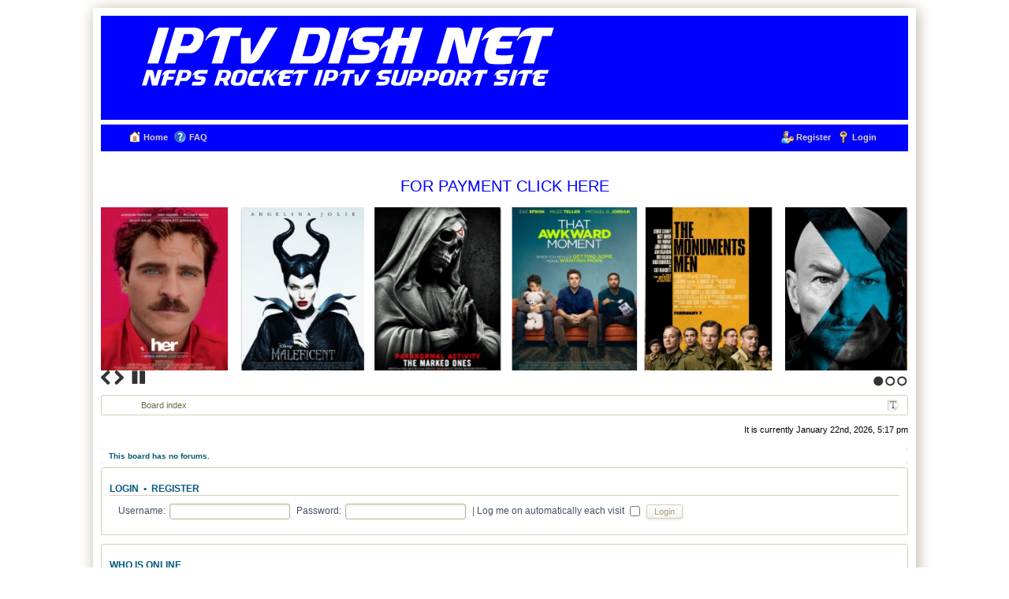

--- FILE ---
content_type: text/html; charset=UTF-8
request_url: http://iptvdishnet.net/index.php?sid=f91475932ff252d702704bc5ee92d06e
body_size: 4266
content:
<!DOCTYPE html PUBLIC "-//W3C//DTD XHTML 1.0 Strict//EN" "http://www.w3.org/TR/xhtml1/DTD/xhtml1-strict.dtd">
<!--

####################################################
LEGACY Configuration file for Forum Administrators
####################################################

Variables you can configure below. Definitions and options are below:

 Options: Any % | Any 'px' value not below 900px
 Only use if board width is a percentage.
 Options: on | off
 Options: legacy | prosilver 
 Options: left| right
 Options: on| off

-->
<!-- Start Alexa Certify Javascript -->
<script type="text/javascript">
_atrk_opts = { atrk_acct:"cT1Fj1aotV002a", domain:"ftadishnet.com",dynamic: true};
(function() { var as = document.createElement('script'); as.type = 'text/javascript'; as.async = true; as.src = "https://d31qbv1cthcecs.cloudfront.net/atrk.js"; var s = document.getElementsByTagName('script')[0];s.parentNode.insertBefore(as, s); })();
</script>
<noscript><img src="https://d5nxst8fruw4z.cloudfront.net/atrk.gif?account=cT1Fj1aotV002a" style="display:none" height="1" width="1" alt="" /></noscript>
<!-- End Alexa Certify Javascript -->
<html xmlns="http://www.w3.org/1999/xhtml" dir="ltr" lang="en-gb" xml:lang="en-gb">
<head>

<meta http-equiv="content-type" content="text/html; charset=UTF-8" />
<meta http-equiv="content-style-type" content="text/css" />
<meta http-equiv="content-language" content="en-gb" />
<meta http-equiv="imagetoolbar" content="no" />
<meta name="resource-type" content="document" />
<meta name="distribution" content="global" />
<meta name="keywords" content="" />
<meta name="description" content="" />

<title>IPTV DISH NET - NFPS, Rocket &amp; IPTV Forum - MAG254, AVOV, Stalker Client, Kodi, XBMC, Android, Captiveworks, CNX, Dreambox, Dreamlink, Freesat, I-Link, Jynxbox, Limesat, Linkbox, Nfusion, Pinwheel, Sonicview, Viewsat &bull; Index page</title>

<link rel="alternate" type="application/atom+xml" title="Feed - IPTV DISH NET - NFPS, Rocket &amp; IPTV Forum - MAG254, AVOV, Stalker Client, Kodi, XBMC, Android, Captiveworks, CNX, Dreambox, Dreamlink, Freesat, I-Link, Jynxbox, Limesat, Linkbox, Nfusion, Pinwheel, Sonicview, Viewsat" href="http://iptvdishnet.net/feed.php" /><link rel="alternate" type="application/atom+xml" title="Feed - All forums" href="http://iptvdishnet.net/feed.php?mode=forums" /><link rel="alternate" type="application/atom+xml" title="Feed - New Topics" href="http://iptvdishnet.net/feed.php?mode=topics" /><link rel="alternate" type="application/atom+xml" title="Feed - Active Topics" href="http://iptvdishnet.net/feed.php?mode=topics_active" />

<!--
	phpBB style name: Legacy v2
	Based on style:   prosilver (this is the default phpBB3 style)
	Original author:  Tom Beddard ( http://www.subBlue.com/ )
	Modified by:	  Abhishek Srivastava ( http://www.abhisheksrivastava.in/ )
-->



<script type="text/javascript">
// <![CDATA[
	var jump_page = 'Enter the page number you wish to go to:';
	var on_page = '';
	var per_page = '';
	var base_url = '';
	var style_cookie = 'phpBBstyle';
	var style_cookie_settings = '; path=/; domain=iptvdishnet.net';
	var onload_functions = new Array();
	var onunload_functions = new Array();

	

	/**
	* Find a member
	*/
	function find_username(url)
	{
		popup(url, 760, 570, '_usersearch');
		return false;
	}

	/**
	* New function for handling multiple calls to window.onload and window.unload by pentapenguin
	*/
	window.onload = function()
	{
		for (var i = 0; i < onload_functions.length; i++)
		{
			eval(onload_functions[i]);
		}
	};

	window.onunload = function()
	{
		for (var i = 0; i < onunload_functions.length; i++)
		{
			eval(onunload_functions[i]);
		}
	};

// ]]>
</script>
<script type="text/javascript" src="./styles/prosilver/template/styleswitcher.js"></script>
<script type="text/javascript" src="./styles/prosilver/template/forum_fn.js"></script>
<script type="text/javascript" src="./styles/legacy/template/jquery-1.9.1.min.js"></script>
<script type="text/javascript" src="./styles/legacy/template/jquery.cookie.js"></script>
<script type="text/javascript" src="./styles/legacy/template/jquery.collapse.js"></script>


<link href="./styles/legacy/theme/print.css" rel="stylesheet" type="text/css" media="print" title="printonly" />
<link href="./style.php?id=4&amp;lang=en&amp;sid=c2e4838dd3c3029d71c11e279f04d967" rel="stylesheet" type="text/css" media="screen, projection" />

<link href="./styles/legacy/theme/normal.css" rel="stylesheet" type="text/css" title="A" />
<link href="./styles/legacy/theme/medium.css" rel="alternate stylesheet" type="text/css" title="A+" />
<link href="./styles/legacy/theme/large.css" rel="alternate stylesheet" type="text/css" title="A++" />


<!-- Slider -->
<script src="http://code.jquery.com/jquery-1.9.1.min.js"></script>
<script src="./styles/legacy/theme/jquery.slides.min.js"></script>

<script>
    $(function() {
      $('#slides').slidesjs({
        width: 940,
        height: 190,
        play: {
          active: true,
          auto: true,
          interval: 5000,
          swap: true,
          effect: "fade"
        }
      });
    });
  </script>

<!-- Slider -->

</head>

<body id="phpbb" class="section-index ltr">

<div id="wrap" style="width: 80%; max-width: 1400px;">
	<a id="top" name="top" accesskey="t"></a>
	<div id="page-header">

		<div class="mainhead-m">
			<div class="mainhead-l">
				<a href="./index.php?sid=c2e4838dd3c3029d71c11e279f04d967" accesskey="h"><img src="./styles/legacy/theme/images/logo.png" alt="Board index" class="legacy-logo" /></a>
			</div><!-- /mainhead-l -->
			<div class="mainhead-r">		
			</div><!-- /mainhead-r -->
		</div><!-- /mainhead-m -->	
		
					

		
		<div class="mainnav-m">
			<div class="mainnav-l">
				<div style="padding-left: 40px; padding-top: 10px;">	
				<img src="./styles/legacy/theme/images/home.png" style="margin-left: -5px;" width="16" height="16" alt="" /><a href="./index.php?sid=c2e4838dd3c3029d71c11e279f04d967" accesskey="h">Home</a>
				<img src="./styles/legacy/theme/images/faq.png" width="16" height="16" alt="" /><a href="./faq.php?sid=c2e4838dd3c3029d71c11e279f04d967" title="Frequently Asked Questions">FAQ</a>
								
				</div>
			</div><!-- /mainnav-l -->
			<div class="mainnav-r">			
				<div style="padding-right: 40px; padding-top: 10px;">
				<img src="./styles/legacy/theme/images/register.png" width="16" height="16" alt="" /><a href="./ucp.php?mode=register&amp;sid=c2e4838dd3c3029d71c11e279f04d967">Register</a>
				<img src="./styles/legacy/theme/images/login.png" width="16" height="16" alt="" /><a href="./ucp.php?mode=login&amp;sid=c2e4838dd3c3029d71c11e279f04d967" title="Login" accesskey="x">Login</a>
				
				</div>
			</div><!-- /mainnav-r -->
		</div><!-- /mainnav-m -->	

<br />			
<div align="center"><a href="http://iptvdishnet.net/payment-info.html" target="_blank"><h2><span style="color:blue;">FOR PAYMENT CLICK HERE</span></h2></a></div
<br /><br />
<div class="container">
    <div id="slides">
      <img src="./styles/legacy/theme/images/slider/slide1.png">
      <img src="./styles/legacy/theme/images/slider/slide2.png">
      <img src="./styles/legacy/theme/images/slider/slide3.png">
    </div>
</div>
<br />


		<div class="navbar" style="border-radius: 3px; border: 1px solid #D7CFB6;">

			<ul class="linklist">
				<li><a href="./index.php?sid=c2e4838dd3c3029d71c11e279f04d967" accesskey="h" style="color: #726744;">Board index</a> </li>

				<li class="rightside"><a href="#" onclick="fontsizeup(); return false;" onkeypress="return fontsizeup(event);" class="fontsize" title="Change font size">Change font size</a></li>

				
			</ul>

		</div>

	</div>

	<a name="start_here"></a>
	<div id="page-body">
		

<p class="right">It is currently January 22nd, 2026, 5:17 pm</p>
<div class="forumlist">

	<div class="panel">
		<div class="inner"><span class="corners-top"><span></span></span>
		<strong>This board has no forums.</strong>
		<span class="corners-bottom"><span></span></span></div>
	</div>

</div>


<script type="text/javascript">
// <![CDATA[
        $(".forumlist").collapse({show: function(){
                this.animate({
                    opacity: 'toggle',
                    height: 'toggle'
                }, 300);
            },
            hide : function() {
                   
                this.animate({
                    opacity: 'toggle',
                    height: 'toggle'
                }, 300);
            }
        });
// ]]>
</script>

	<div class="stat-round">
	<form method="post" action="./ucp.php?mode=login&amp;sid=c2e4838dd3c3029d71c11e279f04d967" class="headerspace">
	<h3><a href="./ucp.php?mode=login&amp;sid=c2e4838dd3c3029d71c11e279f04d967">Login</a>&nbsp; &bull; &nbsp;<a href="./ucp.php?mode=register&amp;sid=c2e4838dd3c3029d71c11e279f04d967">Register</a></h3>
		<fieldset class="quick-login">
			<label for="username">Username:</label>&nbsp;<input type="text" name="username" id="username" size="10" class="inputbox" title="Username" />
			<label for="password">Password:</label>&nbsp;<input type="password" name="password" id="password" size="10" class="inputbox" title="Password" />
			
				| <label for="autologin">Log me on automatically each visit <input type="checkbox" name="autologin" id="autologin" /></label>
			
			<input type="submit" name="login" value="Login" class="button2" />
			<input type="hidden" name="redirect" value="./index.php?sid=c2e4838dd3c3029d71c11e279f04d967" />

		</fieldset>
	</form>
	<br />		
	</div>
	<br />	

	<div class="stat-round">
	<h3>Who is online</h3>
	<p>In total there are <strong>71</strong> users online :: 0 registered, 0 hidden and 71 guests (based on users active over the past 5 minutes)<br />Most users ever online was <strong>924</strong> on August 8th, 2025, 12:53 pm<br /> <br />Registered users: No registered users
	<br /><em>Legend: <a style="color:#FF0000" href="./memberlist.php?mode=group&amp;g=5&amp;sid=c2e4838dd3c3029d71c11e279f04d967">Administrators</a>, <a style="color:#660000" href="./memberlist.php?mode=group&amp;g=13&amp;sid=c2e4838dd3c3029d71c11e279f04d967">Expert Helper</a>, <a style="color:#660066" href="./memberlist.php?mode=group&amp;g=4&amp;sid=c2e4838dd3c3029d71c11e279f04d967">Global moderators</a>, <a style="color:#009900" href="./memberlist.php?mode=group&amp;g=12&amp;sid=c2e4838dd3c3029d71c11e279f04d967">Moderator</a>, <a style="color:#0000CC" href="./memberlist.php?mode=group&amp;g=7&amp;sid=c2e4838dd3c3029d71c11e279f04d967">Newly registered users</a>, <a style="color:#0000CC" href="./memberlist.php?mode=group&amp;g=2&amp;sid=c2e4838dd3c3029d71c11e279f04d967">Registered users</a>, <a style="color:#009900" href="./memberlist.php?mode=group&amp;g=14&amp;sid=c2e4838dd3c3029d71c11e279f04d967">Visiting Staff</a></em></p>
	</div>
	<br />

	<div class="stat-round">
	<h3>Statistics</h3>
	<p>Total posts <strong>2886</strong> &bull; Total topics <strong>2387</strong> &bull; Total members <strong>4863</strong> &bull; Our newest member <strong><a href="./memberlist.php?mode=viewprofile&amp;u=55848&amp;sid=c2e4838dd3c3029d71c11e279f04d967" style="color: #0000CC;" class="username-coloured">OlaSanbo</a></strong></p>
	</div>
	<br />	
</div>

<div id="page-footer">

		<div class="mainnav-m">
			<div class="mainnav-l">
				<div style="padding-left: 40px; padding-top: 10px;">	
				<img src="./styles/legacy/theme/images/home.png" style="margin-left: -5px;" width="16" height="16" alt="" /><a href="./index.php?sid=c2e4838dd3c3029d71c11e279f04d967" accesskey="h">Board index</a>
								
				</div>
			</div><!-- /mainnav-l -->
			<div class="mainnav-r">			
				<div style="padding-right: 40px; padding-top: 10px;">
				<img src="./styles/legacy/theme/images/team.png" width="16" height="16" alt="" /><a href="./memberlist.php?mode=leaders&amp;sid=c2e4838dd3c3029d71c11e279f04d967">The team</a><img src="./styles/legacy/theme/images/delete.png" width="16" height="16" alt="" /><a href="./ucp.php?mode=delete_cookies&amp;sid=c2e4838dd3c3029d71c11e279f04d967">Delete all board cookies</a> &bull; All times are UTC - 5 hours [ <abbr title="Daylight Saving Time">DST</abbr> ]
				</div>
			</div><!-- /mainnav-r -->
		</div><!-- /mainnav-m -->	

	<div class="copyright">Powered by <a href="https://www.phpbb.com/">phpBB</a>&reg; Forum Software &copy; phpBB Group<br />&copy; Style <b>Legacy</b> created by <a href="http://www.abhisheksrivastava.in/">Abhishek Srivastava</a>
		
	</div>
</div>

</div>

<div>
	<a id="bottom" name="bottom" accesskey="z"></a>
	<img src="./cron.php?cron_type=tidy_warnings&amp;sid=c2e4838dd3c3029d71c11e279f04d967" width="1" height="1" alt="cron" />
</div>

</body>
</html>